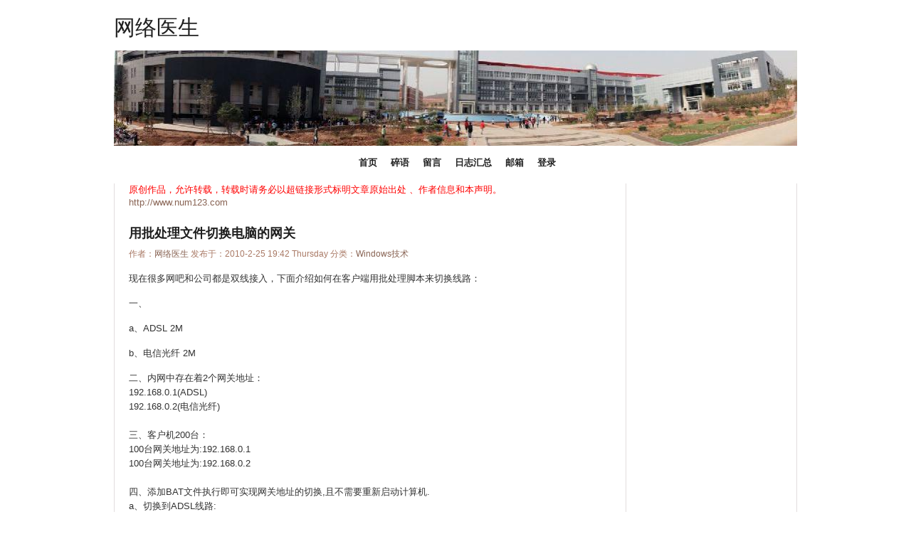

--- FILE ---
content_type: text/html; charset=UTF-8
request_url: http://www.num123.com/tag/%E5%8F%8C%E7%BA%BF%E6%8E%A5%E5%85%A5
body_size: 7286
content:
<!DOCTYPE html PUBLIC "-//W3C//DTD XHTML 1.0 Transitional//EN" "http://www.w3.org/TR/xhtml1/DTD/xhtml1-transitional.dtd">
<html xmlns="http://www.w3.org/1999/xhtml">
<head>
<script async src="https://pagead2.googlesyndication.com/pagead/js/adsbygoogle.js?client=ca-pub-6059415539791949"
     crossorigin="anonymous"></script>
<meta http-equiv="Content-Type" content="text/html; charset=UTF-8" />
<title>双线接入 - 网络医生</title>
<meta name="keywords" content="Linux,Windows,技术资料,网络技术,服务器,路由器,交换机,防火墙,VPN,操作系统,mysql,nginx,apache,双机热备,负载均衡,集群,智能DNS,存储,VPN,OpenVPN,MySQL数据库,双线接入" />
<meta name="description" content="" />
<meta name="generator" content="emlog" />
<link rel="EditURI" type="application/rsd+xml" title="RSD" href="http://www.num123.com/xmlrpc.php?rsd" />
<link rel="wlwmanifest" type="application/wlwmanifest+xml" href="http://www.num123.com/wlwmanifest.xml" />
<link rel="alternate" type="application/rss+xml" title="RSS"  href="http://www.num123.com/rss.php" />
<link href="http://www.num123.com/content/templates/default/main.css" rel="stylesheet" type="text/css" />
<script src="http://www.num123.com/include/lib/js/common_tpl.js" type="text/javascript"></script>
<script src="http://www.num123.com/include/lib/js/jquery/jquery-1.7.1.js" type="text/javascript"></script><link rel="stylesheet" type="text/css" href ="http://www.num123.com/content/plugins/syntaxHighlighter/brush/shCore.css" /><link rel="stylesheet" type="text/css" href ="http://www.num123.com/content/plugins/syntaxHighlighter/brush/shThemeDefault.css" /><script type="text/javascript" src="http://www.num123.com/content/plugins/tag_cloud/swfobject.js"></script></head>
<body>
<div id="wrap">
  <div id="header">
    <h1><a href="http://www.num123.com/">网络医生</a></h1>
    <h3></h3>
  </div>

  <div id="banner"><a href="http://www.num123.com/"><img src="http://www.num123.com/content/uploadfile/201204/top-1334492766.jpg" height="134" width="960" /></a></div>

  <div id="nav">
    <ul>
	<li class="current"><a href="http://www.num123.com/">首页</a></li>
		<li class="common"><a href="http://www.num123.com/t/">碎语</a></li>
			<li class="common"><a href="http://www.num123.com/post/12" target="_parent">留言</a></li>
		<li class="common"><a href="http://www.num123.com/?plugin=archiver" target="">日志汇总</a></li>
		<li class="common"><a href="https://exmail.qq.com/domain/num123.com" target="_blank">邮箱</a></li>
				<li class="common"><a href="http://www.num123.com/admin/">登录</a></li>
	   	</ul>
  </div><!-- end #nav--><div id="content">
<div id="contentleft">
<div id="ad_index_footer"><font color="red">原创作品，允许转载，转载时请务必以超链接形式标明文章原始出处 、作者信息和本声明。</font><br />
 <a href="http://www.num123.com">http://www.num123.com</a></div>	<h2><a href="http://www.num123.com/post/33">用批处理文件切换电脑的网关</a></h2>
	<p class="date">作者：<a href="http://www.num123.com/author/1" title=" mail@num123.com">网络医生</a> 发布于：2010-2-25 19:42 Thursday 
			分类：<a href="http://www.num123.com/sort/2">Windows技术</a>
	 
		</p>
	<p>现在很多网吧和公司都是双线接入，下面介绍如何在客户端用批处理脚本来切换线路：</p>
<p>一、</p>
<p>a、ADSL 2M</p>
<p>b、电信光纤 2M</p>
<p>二、内网中存在着2个网关地址：<br />192.168.0.1(ADSL)<br />192.168.0.2(电信光纤)<br />&nbsp;<br />三、客户机200台：<br />100台网关地址为:192.168.0.1<br />100台网关地址为:192.168.0.2<br />&nbsp;<br />四、添加BAT文件执行即可实现网关地址的切换,且不需要重新启动计算机.<br />a、切换到ADSL线路:<br />route delete 0.0.0.0<br />route add 0.0.0.0 mask 0.0.0.0 192.168.0.1 metric 1<br />route chang...</p><p class="readmore"><a href="http://www.num123.com/post/33">阅读全文&gt;&gt;</a></p>	<p class="att"></p>
	<p class="tag">标签:	<a href="http://www.num123.com/tag/%E5%8F%8C%E7%BA%BF%E6%8E%A5%E5%85%A5">双线接入</a></p>
	<p class="count">
	<a href="http://www.num123.com/post/33#comments">评论(0)</a>
	<a href="http://www.num123.com/post/33#tb">引用(37)</a>
	<a href="http://www.num123.com/post/33">浏览(40010)</a>
	</p>
	<div style="clear:both;"></div>

<div id="pagenavi">
	</div>

</div><!-- end #contentleft-->
<ul id="sidebar">
<div style="display:none"><a href="http://www.num123.com/tag/linux" title="22篇日志" rel="tag">linux</a><a href="http://www.num123.com/tag/java" title="1篇日志" rel="tag">java</a><a href="http://www.num123.com/tag/jdk" title="1篇日志" rel="tag">jdk</a><a href="http://www.num123.com/tag/mysql" title="12篇日志" rel="tag">mysql</a><a href="http://www.num123.com/tag/%E6%95%B0%E6%8D%AE%E5%BA%93" title="5篇日志" rel="tag">数据库</a><a href="http://www.num123.com/tag/tomcat" title="3篇日志" rel="tag">tomcat</a><a href="http://www.num123.com/tag/%E6%80%9D%E7%A7%91" title="2篇日志" rel="tag">思科</a><a href="http://www.num123.com/tag/ftp%E5%A4%87%E4%BB%BD%E6%95%B0%E6%8D%AE" title="2篇日志" rel="tag">ftp备份数据</a><a href="http://www.num123.com/tag/cisco" title="3篇日志" rel="tag">cisco</a><a href="http://www.num123.com/tag/apache" title="12篇日志" rel="tag">apache</a><a href="http://www.num123.com/tag/php" title="3篇日志" rel="tag">php</a><a href="http://www.num123.com/tag/zend" title="1篇日志" rel="tag">zend</a><a href="http://www.num123.com/tag/freetds" title="1篇日志" rel="tag">freetds</a><a href="http://www.num123.com/tag/vsftp" title="2篇日志" rel="tag">vsftp</a><a href="http://www.num123.com/tag/%E8%99%9A%E6%8B%9F%E7%94%A8%E6%88%B7" title="1篇日志" rel="tag">虚拟用户</a><a href="http://www.num123.com/tag/%E6%95%B0%E6%8D%AE%E5%A4%87%E4%BB%BD" title="5篇日志" rel="tag">数据备份</a><a href="http://www.num123.com/tag/vlan" title="2篇日志" rel="tag">vlan</a><a href="http://www.num123.com/tag/%E5%8D%95%E8%87%82%E8%B7%AF%E7%94%B1" title="1篇日志" rel="tag">单臂路由</a><a href="http://www.num123.com/tag/%E5%AD%97%E7%AC%A6%E9%9B%86" title="1篇日志" rel="tag">字符集</a><a href="http://www.num123.com/tag/%E4%B9%B1%E7%A0%81" title="1篇日志" rel="tag">乱码</a><a href="http://www.num123.com/tag/%E8%B7%AF%E7%94%B1%E5%99%A8" title="2篇日志" rel="tag">路由器</a><a href="http://www.num123.com/tag/%E4%BA%A4%E6%8D%A2%E6%9C%BA" title="7篇日志" rel="tag">交换机</a><a href="http://www.num123.com/tag/ios" title="1篇日志" rel="tag">ios</a><a href="http://www.num123.com/tag/squid" title="5篇日志" rel="tag">squid</a><a href="http://www.num123.com/tag/iptables" title="4篇日志" rel="tag">iptables</a><a href="http://www.num123.com/tag/%E4%BB%A3%E7%90%86" title="2篇日志" rel="tag">代理</a><a href="http://www.num123.com/tag/%E7%BD%91%E5%8D%A1" title="1篇日志" rel="tag">网卡</a><a href="http://www.num123.com/tag/%E6%97%B6%E9%97%B4" title="3篇日志" rel="tag">时间</a><a href="http://www.num123.com/tag/3389" title="2篇日志" rel="tag">3389</a><a href="http://www.num123.com/tag/%E5%8F%8C%E7%BA%BF%E6%8E%A5%E5%85%A5" title="1篇日志" rel="tag">双线接入</a><a href="http://www.num123.com/tag/%E6%97%A5%E5%BF%97" title="2篇日志" rel="tag">日志</a><a href="http://www.num123.com/tag/%E5%8F%8D%E5%90%91%E4%BB%A3%E7%90%86" title="2篇日志" rel="tag">反向代理</a><a href="http://www.num123.com/tag/telnet" title="1篇日志" rel="tag">telnet</a><a href="http://www.num123.com/tag/umask" title="1篇日志" rel="tag">umask</a><a href="http://www.num123.com/tag/smb" title="2篇日志" rel="tag">smb</a><a href="http://www.num123.com/tag/%E6%96%87%E4%BB%B6%E5%85%B1%E4%BA%AB" title="3篇日志" rel="tag">文件共享</a><a href="http://www.num123.com/tag/crontab" title="1篇日志" rel="tag">crontab</a><a href="http://www.num123.com/tag/TCP+IP" title="1篇日志" rel="tag">TCP IP</a><a href="http://www.num123.com/tag/ethtool" title="1篇日志" rel="tag">ethtool</a><a href="http://www.num123.com/tag/%E5%85%89%E7%BA%A4%E7%BD%91%E5%8D%A1" title="1篇日志" rel="tag">光纤网卡</a><a href="http://www.num123.com/tag/HBA%E5%8D%A1" title="1篇日志" rel="tag">HBA卡</a><a href="http://www.num123.com/tag/%E6%89%93%E5%8D%B0%E6%9C%BA" title="2篇日志" rel="tag">打印机</a><a href="http://www.num123.com/tag/%E5%AF%86%E7%A0%81" title="3篇日志" rel="tag">密码</a><a href="http://www.num123.com/tag/DHCP" title="2篇日志" rel="tag">DHCP</a><a href="http://www.num123.com/tag/quota" title="1篇日志" rel="tag">quota</a><a href="http://www.num123.com/tag/%E7%A3%81%E7%9B%98%E9%85%8D%E9%A2%9D" title="1篇日志" rel="tag">磁盘配额</a><a href="http://www.num123.com/tag/%E5%90%AF%E5%8A%A8" title="1篇日志" rel="tag">启动</a><a href="http://www.num123.com/tag/gcc" title="1篇日志" rel="tag">gcc</a><a href="http://www.num123.com/tag/%E5%8F%8C%E7%BD%91%E5%8D%A1" title="1篇日志" rel="tag">双网卡</a><a href="http://www.num123.com/tag/VI" title="1篇日志" rel="tag">VI</a><a href="http://www.num123.com/tag/gzip" title="3篇日志" rel="tag">gzip</a><a href="http://www.num123.com/tag/http" title="3篇日志" rel="tag">http</a><a href="http://www.num123.com/tag/IIS" title="2篇日志" rel="tag">IIS</a><a href="http://www.num123.com/tag/flv" title="1篇日志" rel="tag">flv</a><a href="http://www.num123.com/tag/windows2003" title="3篇日志" rel="tag">windows2003</a><a href="http://www.num123.com/tag/%E7%AE%80%E5%8E%86" title="1篇日志" rel="tag">简历</a><a href="http://www.num123.com/tag/%E8%B7%AF%E7%94%B1" title="3篇日志" rel="tag">路由</a><a href="http://www.num123.com/tag/route" title="1篇日志" rel="tag">route</a><a href="http://www.num123.com/tag/2826" title="2篇日志" rel="tag">2826</a><a href="http://www.num123.com/tag/FTP" title="2篇日志" rel="tag">FTP</a><a href="http://www.num123.com/tag/%E9%98%B2%E7%9B%97%E9%93%BE" title="1篇日志" rel="tag">防盗链</a><a href="http://www.num123.com/tag/tar" title="1篇日志" rel="tag">tar</a><a href="http://www.num123.com/tag/%E8%A7%A3%E5%8E%8B" title="1篇日志" rel="tag">解压</a><a href="http://www.num123.com/tag/rpm" title="1篇日志" rel="tag">rpm</a><a href="http://www.num123.com/tag/%E7%A0%B4%E8%A7%A3%E5%AF%86%E7%A0%81" title="3篇日志" rel="tag">破解密码</a><a href="http://www.num123.com/tag/%E9%BB%91%E5%AE%A2" title="3篇日志" rel="tag">黑客</a><a href="http://www.num123.com/tag/%E7%94%B5%E5%AD%90%E9%82%AE%E7%AE%B1" title="1篇日志" rel="tag">电子邮箱</a><a href="http://www.num123.com/tag/%E6%B5%81%E5%85%89" title="1篇日志" rel="tag">流光</a><a href="http://www.num123.com/tag/%E5%8E%8B%E7%BC%A9" title="2篇日志" rel="tag">压缩</a><a href="http://www.num123.com/tag/%E7%88%86%E5%8A%9B%E7%A0%B4%E8%A7%A3" title="1篇日志" rel="tag">爆力破解</a><a href="http://www.num123.com/tag/Linux%E6%93%8D%E4%BD%9C%E7%B3%BB%E7%BB%9F" title="2篇日志" rel="tag">Linux操作系统</a><a href="http://www.num123.com/tag/zxr10+5928" title="3篇日志" rel="tag">zxr10 5928</a><a href="http://www.num123.com/tag/%E4%B8%AD%E5%85%B4%E4%BA%A4%E6%8D%A2%E6%9C%BA" title="8篇日志" rel="tag">中兴交换机</a><a href="http://www.num123.com/tag/MAC%E5%9C%B0%E5%9D%80%E7%BB%91%E5%AE%9A" title="1篇日志" rel="tag">MAC地址绑定</a><a href="http://www.num123.com/tag/ZXR10" title="7篇日志" rel="tag">ZXR10</a><a href="http://www.num123.com/tag/ACL" title="1篇日志" rel="tag">ACL</a><a href="http://www.num123.com/tag/ZTE" title="4篇日志" rel="tag">ZTE</a><a href="http://www.num123.com/tag/rsync" title="1篇日志" rel="tag">rsync</a><a href="http://www.num123.com/tag/%E9%95%9C%E5%83%8F%E5%A4%87%E4%BB%BD" title="1篇日志" rel="tag">镜像备份</a><a href="http://www.num123.com/tag/squid3.1" title="1篇日志" rel="tag">squid3.1</a><a href="http://www.num123.com/tag/transparent" title="2篇日志" rel="tag">transparent</a><a href="http://www.num123.com/tag/squid3.0" title="2篇日志" rel="tag">squid3.0</a><a href="http://www.num123.com/tag/Web%E7%BC%93%E5%AD%98" title="2篇日志" rel="tag">Web缓存</a><a href="http://www.num123.com/tag/%E9%80%8F%E6%98%8E%E4%BB%A3%E7%90%86" title="1篇日志" rel="tag">透明代理</a><a href="http://www.num123.com/tag/VPN" title="1篇日志" rel="tag">VPN</a><a href="http://www.num123.com/tag/pptp" title="1篇日志" rel="tag">pptp</a><a href="http://www.num123.com/tag/%E6%BA%90%E7%A0%81%E5%8C%85%E5%AE%89%E8%A3%85pptpd" title="1篇日志" rel="tag">源码包安装pptpd</a><a href="http://www.num123.com/tag/pptpd" title="1篇日志" rel="tag">pptpd</a><a href="http://www.num123.com/tag/raid1" title="1篇日志" rel="tag">raid1</a><a href="http://www.num123.com/tag/%E8%BD%AFraid" title="1篇日志" rel="tag">软raid</a><a href="http://www.num123.com/tag/%E6%89%A9%E5%B1%95%E6%A8%A1%E5%9D%97" title="1篇日志" rel="tag">扩展模块</a><a href="http://www.num123.com/tag/ntp" title="2篇日志" rel="tag">ntp</a><a href="http://www.num123.com/tag/ntpdate" title="1篇日志" rel="tag">ntpdate</a><a href="http://www.num123.com/tag/%E6%97%B6%E9%97%B4%E6%9C%8D%E5%8A%A1%E5%99%A8" title="2篇日志" rel="tag">时间服务器</a><a href="http://www.num123.com/tag/%E8%B6%85%E7%BA%A7vlan" title="1篇日志" rel="tag">超级vlan</a><a href="http://www.num123.com/tag/%E8%A7%86%E9%A2%91%E6%95%99%E7%A8%8B" title="1篇日志" rel="tag">视频教程</a><a href="http://www.num123.com/tag/%E7%BD%91%E7%BB%9C%E8%A7%84%E5%88%92%E8%AE%BE%E8%AE%A1%E5%B8%88" title="1篇日志" rel="tag">网络规划设计师</a><a href="http://www.num123.com/tag/IT%E6%8A%80%E6%9C%AF%E8%B5%84%E6%96%99" title="1篇日志" rel="tag">IT技术资料</a><a href="http://www.num123.com/tag/linux%E6%8A%80%E6%9C%AF%E8%B5%84%E6%96%99" title="1篇日志" rel="tag">linux技术资料</a><a href="http://www.num123.com/tag/iproute2" title="1篇日志" rel="tag">iproute2</a><a href="http://www.num123.com/tag/%E7%AD%96%E7%95%A5%E8%B7%AF%E7%94%B1" title="2篇日志" rel="tag">策略路由</a><a href="http://www.num123.com/tag/nat" title="2篇日志" rel="tag">nat</a><a href="http://www.num123.com/tag/%E5%8D%95%E7%BD%91%E5%8D%A1" title="1篇日志" rel="tag">单网卡</a><a href="http://www.num123.com/tag/Snooping" title="1篇日志" rel="tag">Snooping</a><a href="http://www.num123.com/tag/raid" title="1篇日志" rel="tag">raid</a><a href="http://www.num123.com/tag/openfiler" title="1篇日志" rel="tag">openfiler</a><a href="http://www.num123.com/tag/ip-san" title="1篇日志" rel="tag">ip-san</a><a href="http://www.num123.com/tag/iscsi" title="1篇日志" rel="tag">iscsi</a><a href="http://www.num123.com/tag/%E5%AD%98%E5%82%A8" title="1篇日志" rel="tag">存储</a><a href="http://www.num123.com/tag/Initiator" title="1篇日志" rel="tag">Initiator</a><a href="http://www.num123.com/tag/2928" title="1篇日志" rel="tag">2928</a><a href="http://www.num123.com/tag/%E7%AB%AF%E5%8F%A3%E9%9A%94%E7%A6%BB" title="1篇日志" rel="tag">端口隔离</a><a href="http://www.num123.com/tag/PVLAN" title="1篇日志" rel="tag">PVLAN</a><a href="http://www.num123.com/tag/%E6%94%AF%E4%BB%98%E5%AE%9D" title="1篇日志" rel="tag">支付宝</a><a href="http://www.num123.com/tag/%E5%9F%9F%E5%90%8D%E7%BB%AD%E8%B4%B9" title="1篇日志" rel="tag">域名续费</a><a href="http://www.num123.com/tag/Godaddy" title="1篇日志" rel="tag">Godaddy</a><a href="http://www.num123.com/tag/godaddy%E4%BC%98%E6%83%A0%E7%A0%81" title="1篇日志" rel="tag">godaddy优惠码</a><a href="http://www.num123.com/tag/rip" title="1篇日志" rel="tag">rip</a><a href="http://www.num123.com/tag/%E8%B7%AF%E7%94%B1%E5%8D%8F%E8%AE%AE" title="1篇日志" rel="tag">路由协议</a><a href="http://www.num123.com/tag/http%E5%8E%8B%E7%BC%A9" title="1篇日志" rel="tag">http压缩</a><a href="http://www.num123.com/tag/%E6%89%B9%E9%87%8F%E6%9B%BF%E6%8D%A2" title="1篇日志" rel="tag">批量替换</a><a href="http://www.num123.com/tag/drupal" title="4篇日志" rel="tag">drupal</a><a href="http://www.num123.com/tag/ckeditor" title="1篇日志" rel="tag">ckeditor</a><a href="http://www.num123.com/tag/ckfinder" title="1篇日志" rel="tag">ckfinder</a><a href="http://www.num123.com/tag/%E5%9B%BE%E7%89%87%E8%B7%AF%E5%BE%84" title="1篇日志" rel="tag">图片路径</a><a href="http://www.num123.com/tag/cron" title="1篇日志" rel="tag">cron</a><a href="http://www.num123.com/tag/%E5%AE%9A%E6%97%B6" title="1篇日志" rel="tag">定时</a><a href="http://www.num123.com/tag/%E4%B8%BB%E9%A2%98" title="2篇日志" rel="tag">主题</a><a href="http://www.num123.com/tag/theme" title="1篇日志" rel="tag">theme</a><a href="http://www.num123.com/tag/%E6%A8%A1%E6%9D%BF" title="1篇日志" rel="tag">模板</a><a href="http://www.num123.com/tag/mysql5.5" title="1篇日志" rel="tag">mysql5.5</a><a href="http://www.num123.com/tag/httpd" title="2篇日志" rel="tag">httpd</a><a href="http://www.num123.com/tag/asp.net" title="1篇日志" rel="tag">asp.net</a><a href="http://www.num123.com/tag/mono" title="1篇日志" rel="tag">mono</a><a href="http://www.num123.com/tag/xsp" title="1篇日志" rel="tag">xsp</a><a href="http://www.num123.com/tag/mod_mono" title="1篇日志" rel="tag">mod_mono</a><a href="http://www.num123.com/tag/mysql5" title="1篇日志" rel="tag">mysql5</a><a href="http://www.num123.com/tag/nginx" title="2篇日志" rel="tag">nginx</a><a href="http://www.num123.com/tag/php-fpm" title="1篇日志" rel="tag">php-fpm</a><a href="http://www.num123.com/tag/serverlimit" title="1篇日志" rel="tag">serverlimit</a><a href="http://www.num123.com/tag/prefork" title="1篇日志" rel="tag">prefork</a><a href="http://www.num123.com/tag/samba" title="1篇日志" rel="tag">samba</a><a href="http://www.num123.com/tag/%E5%85%B1%E4%BA%AB" title="1篇日志" rel="tag">共享</a><a href="http://www.num123.com/tag/vnc" title="1篇日志" rel="tag">vnc</a><a href="http://www.num123.com/tag/vncserver" title="1篇日志" rel="tag">vncserver</a><a href="http://www.num123.com/tag/shell" title="10篇日志" rel="tag">shell</a><a href="http://www.num123.com/tag/sort" title="1篇日志" rel="tag">sort</a><a href="http://www.num123.com/tag/uniq" title="1篇日志" rel="tag">uniq</a><a href="http://www.num123.com/tag/%E7%9B%91%E6%8E%A7" title="2篇日志" rel="tag">监控</a><a href="http://www.num123.com/tag/%E7%9F%AD%E4%BF%A1" title="2篇日志" rel="tag">短信</a><a href="http://www.num123.com/tag/awk" title="1篇日志" rel="tag">awk</a><a href="http://www.num123.com/tag/%E8%BF%9B%E7%A8%8B" title="1篇日志" rel="tag">进程</a><a href="http://www.num123.com/tag/%E8%BF%90%E8%A1%8C%E5%A3%AE%E6%80%81" title="1篇日志" rel="tag">运行壮态</a><a href="http://www.num123.com/tag/find" title="1篇日志" rel="tag">find</a><a href="http://www.num123.com/tag/sed" title="2篇日志" rel="tag">sed</a><a href="http://www.num123.com/tag/%E5%AD%97%E7%AC%A6%E4%B8%B2%E6%9B%BF%E6%8D%A2" title="1篇日志" rel="tag">字符串替换</a><a href="http://www.num123.com/tag/%E5%8F%8C%E6%9C%BA%E7%83%AD%E5%A4%87" title="1篇日志" rel="tag">双机热备</a><a href="http://www.num123.com/tag/%E8%84%9A%E6%9C%AC" title="1篇日志" rel="tag">脚本</a><a href="http://www.num123.com/tag/secureCRT" title="1篇日志" rel="tag">secureCRT</a><a href="http://www.num123.com/tag/openssh" title="1篇日志" rel="tag">openssh</a><a href="http://www.num123.com/tag/%E5%AF%86%E9%92%A5" title="1篇日志" rel="tag">密钥</a><a href="http://www.num123.com/tag/ssh" title="1篇日志" rel="tag">ssh</a><a href="http://www.num123.com/tag/expires" title="1篇日志" rel="tag">expires</a><a href="http://www.num123.com/tag/mod_expires.so" title="1篇日志" rel="tag">mod_expires.so</a><a href="http://www.num123.com/tag/%E6%A8%A1%E5%9D%97" title="2篇日志" rel="tag">模块</a><a href="http://www.num123.com/tag/%E7%BC%93%E5%AD%98" title="2篇日志" rel="tag">缓存</a><a href="http://www.num123.com/tag/arp" title="1篇日志" rel="tag">arp</a><a href="http://www.num123.com/tag/%E7%97%85%E6%AF%92" title="1篇日志" rel="tag">病毒</a><a href="http://www.num123.com/tag/%E5%B1%80%E5%9F%9F%E7%BD%91" title="1篇日志" rel="tag">局域网</a><a href="http://www.num123.com/tag/%E7%9F%AD%E4%BF%A1%E6%8A%A5%E8%AD%A6" title="2篇日志" rel="tag">短信报警</a><a href="http://www.num123.com/tag/sed%E7%94%A8%E6%B3%95" title="1篇日志" rel="tag">sed用法</a><a href="http://www.num123.com/tag/%E9%98%B2%E7%81%AB%E5%A2%99" title="2篇日志" rel="tag">防火墙</a><a href="http://www.num123.com/tag/win2003" title="1篇日志" rel="tag">win2003</a><a href="http://www.num123.com/tag/%E6%93%8D%E4%BD%9C%E7%B3%BB%E7%BB%9F" title="1篇日志" rel="tag">操作系统</a><a href="http://www.num123.com/tag/windows" title="1篇日志" rel="tag">windows</a><a href="http://www.num123.com/tag/cache" title="1篇日志" rel="tag">cache</a><a href="http://www.num123.com/tag/DNS" title="1篇日志" rel="tag">DNS</a><a href="http://www.num123.com/tag/%E6%99%BA%E8%83%BD%E5%8D%A1" title="1篇日志" rel="tag">智能卡</a><a href="http://www.num123.com/tag/PCSC" title="1篇日志" rel="tag">PCSC</a><a href="http://www.num123.com/tag/ERROR" title="1篇日志" rel="tag">ERROR</a><a href="http://www.num123.com/tag/TSC" title="1篇日志" rel="tag">TSC</a><a href="http://www.num123.com/tag/appears" title="1篇日志" rel="tag">appears</a><a href="http://www.num123.com/tag/APIC" title="1篇日志" rel="tag">APIC</a><a href="http://www.num123.com/tag/ACPI" title="1篇日志" rel="tag">ACPI</a><a href="http://www.num123.com/tag/Hyper-v" title="1篇日志" rel="tag">Hyper-v</a><a href="http://www.num123.com/tag/5928" title="2篇日志" rel="tag">5928</a><a href="http://www.num123.com/tag/%E9%BB%98%E8%AE%A4%E5%AF%86%E7%A0%81" title="1篇日志" rel="tag">默认密码</a><a href="http://www.num123.com/tag/%E5%88%9D%E5%A7%8B%E5%AF%86%E7%A0%81" title="1篇日志" rel="tag">初始密码</a><a href="http://www.num123.com/tag/%E6%81%A2%E5%A4%8D%E5%AF%86%E7%A0%81" title="1篇日志" rel="tag">恢复密码</a><a href="http://www.num123.com/tag/Windows%E9%98%B2%E7%81%AB%E5%A2%99" title="1篇日志" rel="tag">Windows防火墙</a><a href="http://www.num123.com/tag/%E9%BB%98%E8%AE%A4%E9%85%8D%E7%BD%AE" title="1篇日志" rel="tag">默认配置</a><a href="http://www.num123.com/tag/%E5%88%A0%E9%99%A4%E9%85%8D%E7%BD%AE" title="1篇日志" rel="tag">删除配置</a><a href="http://www.num123.com/tag/%E6%81%A2%E5%A4%8D%E5%87%BA%E5%8E%82%E9%85%8D%E7%BD%AE" title="1篇日志" rel="tag">恢复出厂配置</a><a href="http://www.num123.com/tag/%E9%98%B2%E7%81%AB%E5%A2%99%E8%AE%BE%E7%BD%AE" title="1篇日志" rel="tag">防火墙设置</a><a href="http://www.num123.com/tag/FTP%E6%97%A0%E6%B3%95%E8%AE%BF%E9%97%AE" title="1篇日志" rel="tag">FTP无法访问</a><a href="http://www.num123.com/tag/replace" title="1篇日志" rel="tag">replace</a><a href="http://www.num123.com/tag/%E8%AE%BF%E9%97%AE%E6%8E%A7%E5%88%B6" title="1篇日志" rel="tag">访问控制</a><a href="http://www.num123.com/tag/sysctl.conf" title="1篇日志" rel="tag">sysctl.conf</a><a href="http://www.num123.com/tag/sysctl" title="1篇日志" rel="tag">sysctl</a><a href="http://www.num123.com/tag/%E4%BC%98%E5%8C%96" title="1篇日志" rel="tag">优化</a><a href="http://www.num123.com/tag/%E5%86%85%E6%A0%B8%E5%8F%82%E6%95%B0" title="1篇日志" rel="tag">内核参数</a><a href="http://www.num123.com/tag/%E8%B0%83%E4%BC%98" title="1篇日志" rel="tag">调优</a><a href="http://www.num123.com/tag/%E7%99%BB%E9%99%86" title="1篇日志" rel="tag">登陆</a></div><div id="ad_index_footer"><script type="text/javascript"><!--
google_ad_client = "ca-pub-6059415539791949";
/* 宽幅摩天大楼广告 */
google_ad_slot = "1071256626";
google_ad_width = 160;
google_ad_height = 600;
//-->
</script>
<script type="text/javascript"
src="http://pagead2.googlesyndication.com/pagead/show_ads.js">
</script></div>	<li>
	<h3><span>搜索</span></h3>
	<ul id="logserch">
	<form name="keyform" method="get" action="http://www.num123.com/index.php">
	<input name="keyword" class="search" type="text" />
	</form>
	</ul>
	</li>
	<li>
	<h3><span>联系方式</span></h3>
	<ul>
	<font size="2">
mail: mail@num123.com <br/>
 &nbsp;&nbsp;QQ: 76908265
</font>	</ul>
	</li>
	<li>
	<h3><span>日志分类</span></h3>
	<ul id="blogsort">
		<li>
	<a href="http://www.num123.com/sort/1">Linux技术(37)</a>
	<a href="http://www.num123.com/rss.php?sort=1"><img src="http://www.num123.com/content/templates/default/images/rss.png" alt="订阅该分类"/></a>
	</li>
		<li>
	<a href="http://www.num123.com/sort/12">shell(8)</a>
	<a href="http://www.num123.com/rss.php?sort=12"><img src="http://www.num123.com/content/templates/default/images/rss.png" alt="订阅该分类"/></a>
	</li>
		<li>
	<a href="http://www.num123.com/sort/13">负载均衡高可用(1)</a>
	<a href="http://www.num123.com/rss.php?sort=13"><img src="http://www.num123.com/content/templates/default/images/rss.png" alt="订阅该分类"/></a>
	</li>
		<li>
	<a href="http://www.num123.com/sort/2">Windows技术(13)</a>
	<a href="http://www.num123.com/rss.php?sort=2"><img src="http://www.num123.com/content/templates/default/images/rss.png" alt="订阅该分类"/></a>
	</li>
		<li>
	<a href="http://www.num123.com/sort/9">Web服务器配置(18)</a>
	<a href="http://www.num123.com/rss.php?sort=9"><img src="http://www.num123.com/content/templates/default/images/rss.png" alt="订阅该分类"/></a>
	</li>
		<li>
	<a href="http://www.num123.com/sort/7">服务器及网络设备(15)</a>
	<a href="http://www.num123.com/rss.php?sort=7"><img src="http://www.num123.com/content/templates/default/images/rss.png" alt="订阅该分类"/></a>
	</li>
		<li>
	<a href="http://www.num123.com/sort/10">数据库(7)</a>
	<a href="http://www.num123.com/rss.php?sort=10"><img src="http://www.num123.com/content/templates/default/images/rss.png" alt="订阅该分类"/></a>
	</li>
		<li>
	<a href="http://www.num123.com/sort/8">黑客与网络安全技术(4)</a>
	<a href="http://www.num123.com/rss.php?sort=8"><img src="http://www.num123.com/content/templates/default/images/rss.png" alt="订阅该分类"/></a>
	</li>
		<li>
	<a href="http://www.num123.com/sort/11">Drupal(4)</a>
	<a href="http://www.num123.com/rss.php?sort=11"><img src="http://www.num123.com/content/templates/default/images/rss.png" alt="订阅该分类"/></a>
	</li>
		<li>
	<a href="http://www.num123.com/sort/5">其它相关(6)</a>
	<a href="http://www.num123.com/rss.php?sort=5"><img src="http://www.num123.com/content/templates/default/images/rss.png" alt="订阅该分类"/></a>
	</li>
		<li>
	<a href="http://www.num123.com/sort/6">生活琐事(2)</a>
	<a href="http://www.num123.com/rss.php?sort=6"><img src="http://www.num123.com/content/templates/default/images/rss.png" alt="订阅该分类"/></a>
	</li>
		</ul>
	</li>
	<li>
	<h3><span>随机日志</span></h3>
	<ul id="randlog">
		<li><a href="http://www.num123.com/post/125">用短信报警来监控linux系统的非法登录用户</a></li>
		<li><a href="http://www.num123.com/post/43">linux命令之ethtool用法详解</a></li>
		<li><a href="http://www.num123.com/post/62">HTTP错误壮态代码</a></li>
		<li><a href="http://www.num123.com/post/60">开启gzip压缩功能来优化Apache性能</a></li>
		<li><a href="http://www.num123.com/post/97">在中兴接入层交换机上配置DHCP Snooping</a></li>
		<li><a href="http://www.num123.com/post/42">用crontab来实现MySQL数据库的自动备份</a></li>
		<li><a href="http://www.num123.com/post/108">在Linux系统下安装大于mysql5.5版本的数据库</a></li>
		<li><a href="http://www.num123.com/post/139">Linux系统内核参数优化</a></li>
		<li><a href="http://www.num123.com/post/33">用批处理文件切换电脑的网关</a></li>
		<li><a href="http://www.num123.com/post/103">replace函数批量替换MySql数据库中指定的字符串</a></li>
		<li><a href="http://www.num123.com/post/106">Drupal主题中图片无法显示的决办法</a></li>
		<li><a href="http://www.num123.com/post/131">中兴交换机密码恢复</a></li>
		</ul>
	</li>
	<li>
	<h3><span>日历</span></h3>
	<div id="calendar">
	</div>
	<script>sendinfo('http://www.num123.com/?action=cal','calendar');</script>
	</li>
	<li>
	<h3><span>标签云</span></h3>
	<ul>
	<script type="text/javascript" src="http://www.num123.com/index.php?tag_cloud_widgets"></script>	</ul>
	</li>
	<li>
	<h3><span>最新碎语</span></h3>
	<ul id="twitter">
		<li>博客多年没更新了，但一直都在运行。天朝的管制太严格了，今天迁移到香港的服务器上。<p>2018-07-25 13:51 </p></li>
		<li>决心一下，行动要快。<p>2013-09-09 09:02 </p></li>
		<li>为灾区人民祈福！<p>2013-04-22 12:45 </p></li>
		<li>都是停电惹的祸<p>2013-03-17 20:06 </p></li>
		<li>假期结束，开始上班。<p>2012-08-13 07:17 </p></li>
		<li>堵到机场高速上了<p>2012-07-13 18:14 </p></li>
		<li>人生的计划永远赶不上变化。<p>2012-07-10 18:45 </p></li>
		<li>接受你所接受的，珍惜你所拥有的。<p>2012-05-11 14:13 </p></li>
	    	<p><a href="http://www.num123.com/t/">更多&raquo;</a></p>
		</ul>
	</li>
	<li>
	<h3><span>最新评论</span></h3>
	<ul id="newcomment">
		</ul>
	</li>
	<li>
	<h3><span>博友链接</span></h3>
	<ul id="link">
		<li><a href="https://lnmp.org/" title="" target="_blank">LNMP一键安装包</a></li>
		</ul>
	</li>
	<li>
	<h3><span></span></h3>
	<ul>
	<script type="text/javascript" src="http://jj.revolvermaps.com/r.js"></script><script type="text/javascript">rm_f1st('0','220','true','false','000000','9qjiaxjxm02','true','ff0000');</script><noscript><applet codebase="http://rj.revolvermaps.com/j" code="core.RE" width="220" height="220" archive="g.jar"><param name="cabbase" value="g.cab" /><param name="r" value="true" /><param name="n" value="false" /><param name="i" value="9qjiaxjxm02" /><param name="m" value="0" /><param name="s" value="220" /><param name="c" value="ff0000" /><param name="v" value="true" /><param name="b" value="000000" /><param name="rfc" value="true" /></applet></noscript>	</ul>
	</li>
<div class="rss">
<a href="http://www.num123.com/rss.php" title="RSS订阅"><img src="http://www.num123.com/content/templates/default/images/rss.gif" alt="订阅Rss"/></a>
</div>
</ul><!--end #siderbar-->
</div><!--end #content-->
<div style="clear:both;"></div>
<div id="footerbar">
Powered by emlog 
<a href="http://www.miibeian.gov.cn" target="_blank"></a> <script type="text/javascript">
var _bdhmProtocol = (("https:" == document.location.protocol) ? " https://" : " http://");
document.write(unescape("%3Cscript src='" + _bdhmProtocol + "hm.baidu.com/h.js%3Fed25789f2fc65288d309458cc6700290' type='text/javascript'%3E%3C/script%3E"));
</script><script type="text/javascript" src="http://www.num123.com/content/plugins/syntaxHighlighter/brush/brush.js"></script><script type="text/javascript"> SyntaxHighlighter.config.clipboardSwf = "http://www.num123.com/content/plugins/syntaxHighlighter/brush/clipboard.swf"; SyntaxHighlighter.all(); </script><div id="ad_index_footer"><script type="text/javascript"><!--
google_ad_client = "ca-pub-6059415539791949";
/* 顶部广告 */
google_ad_slot = "6778011997";
google_ad_width = 728;
google_ad_height = 90;
//-->
</script>
<script type="text/javascript"
src="http://pagead2.googlesyndication.com/pagead/show_ads.js">
</script></div></div><!--end #footerbar-->
</div><!--end #wrap-->
</body>
</html>


--- FILE ---
content_type: text/html; charset=UTF-8
request_url: http://www.num123.com/index.php?tag_cloud_widgets
body_size: 320
content:
document.write('<embed tplayername="SWF" splayername="SWF" type="application/x-shockwave-flash" src="http://www.num123.com/content/plugins/tag_cloud/tagcloud.swf" mediawrapchecked="true" pluginspage="http://www.macromedia.com/go/getflashplayer" id="tagcloudflash" name="tagcloudflash" bgcolor="#f3f3f3" quality="high" wmode="transparent" allowscriptaccess="always" flashvars="tcolor=0xbd1016&amp;tcolor2=0x808080&amp;hicolor=0x0065ff&amp;tspeed=100&amp;" width="200" height="200"></embed>');

--- FILE ---
content_type: text/html; charset=utf-8
request_url: https://www.google.com/recaptcha/api2/aframe
body_size: 267
content:
<!DOCTYPE HTML><html><head><meta http-equiv="content-type" content="text/html; charset=UTF-8"></head><body><script nonce="mIOB3urhmFdLpENUsWq_ww">/** Anti-fraud and anti-abuse applications only. See google.com/recaptcha */ try{var clients={'sodar':'https://pagead2.googlesyndication.com/pagead/sodar?'};window.addEventListener("message",function(a){try{if(a.source===window.parent){var b=JSON.parse(a.data);var c=clients[b['id']];if(c){var d=document.createElement('img');d.src=c+b['params']+'&rc='+(localStorage.getItem("rc::a")?sessionStorage.getItem("rc::b"):"");window.document.body.appendChild(d);sessionStorage.setItem("rc::e",parseInt(sessionStorage.getItem("rc::e")||0)+1);localStorage.setItem("rc::h",'1768846472856');}}}catch(b){}});window.parent.postMessage("_grecaptcha_ready", "*");}catch(b){}</script></body></html>

--- FILE ---
content_type: text/css
request_url: http://www.num123.com/content/templates/default/main.css
body_size: 2985
content:
body {background: #FFFFFF; color: #323232; text-align:center; font:13px/18px Arial,Helvetica,sans-serif; margin: 0px auto 0px; padding: 0px;}
#wrap {background: #FFFFFF; width: 960px; text-align:left; margin: 0px auto 0px; padding: 0px;}
img{ border:none;}

/* html { filter:progid:DXImageTransform.Microsoft.BasicImage(grayscale=1); } */

a:link, a:active, a:visited {color:#886353; text-decoration:none;}
a:hover {color:#886353; text-decoration:underline;}

#header h1 {color: #1F1F1F; font-size: 30px; font-weight: normal; letter-spacing: 0px; margin: 10px 0px 3px 0px; padding: 20px 0px 0px 0px; font-family: Georgia, "Times New Roman", Times, serif;}
#header h1 a:link {color: #1F1F1F; text-decoration: none;}
#header h1 a:active {color: #1F1F1F; text-decoration: none;}
#header h1 a:visited {color: #1F1F1F; text-decoration: none;}
#header h1 a:hover {color: #1F1F1F; text-decoration: none;}
#header h3 {color: #525252; font-style: italic; font-size: 15px; font-weight: normal; margin: 0px 0px 0px 40px; padding: 10px 0px 10px 0px;}
#nav {text-align: center; margin: 10px 0px 20px 0px; padding: 0px;}
#nav ul {margin: 15px 0px 0px 0px; padding: 0px;}
#nav li {display: inline; font-weight:bold; padding:0 5px 0 10px;}
#nav a:link {color:#1F1F1F; text-decoration:none;}
#nav a:active {color:#1F1F1F; text-decoration:none;}
#nav a:visited {color:#1F1F1F; text-decoration:none;}
#nav a:hover {color:#1F1F1F; text-decoration:underline;}
#banner {height:134px;}

#pagenavi{text-align:center; font-size:14px}
#pagenavi a{ padding:0px 3px;}
#pagenavi a:hover{text-decoration:overline }
#pagenavi span{font-size:16px; color:#999999;}

#content {width: 960px; margin: 0px auto 0px; padding: 0px;}
#content p {padding: 0px 0px 15px 0px; margin: 0px; line-height: 20px;}
#content h1 {display:none;}
#content h2 {color: #1F1F1F; font-size: 18px; font-weight:bold; padding: 0px 0px 0px 0px; margin: 25px 0px 10px 0px;}
#content h2 a:link {color:#1F1F1F; text-decoration:none;}
#content h2 a:active {color:#1F1F1F; text-decoration:none;}
#content h2 a:visited {color:#1F1F1F; text-decoration:none;}
#content h2 a:hover {color:#1F1F1F; text-decoration:underline;}
#content h2.widgettitle {color: #444444; font-size: 12px; font-weight: bold; margin: 25px 0px 0px 0px; padding: 10px 0px 10px 0px;}
#content h3 {color: #444444; font-size: 14px; font-weight: bold; margin: 15px 0px 0px 0px; padding: 8px 0px 8px 0px;}
#contentleft {float: left; width: 678px; margin: 0px 0px 0px 0px; padding: 0px 20px 20px 20px; border-left: 1px solid #E2DDDE; border-right: 1px solid #E2DDDE;}
blockquote {margin: 0px 20px 20px 20px; padding: 25px 20px 25px 20px; background: #EFEFEF; border-left: 5px solid #696969; border-right: 5px solid #696969;}
#contentleft .date {color:#A97965; font-size:12px;}
#contentleft .att {color:#A97965; font-size:12px; margin:5px 0px 0px 0px;}
#contentleft .tag {color:#A97965; font-size:12px; margin:0px 0px 0px 0px;}
#contentleft .count { text-align:right; font-size:12px;}

img.alignright {float:right; border:none; margin:0px 0px 10px 10px;}
img.alignleft {float:left; border:none; margin:0px 10px 10px 0px;}
img.aligncenter {display: block; border:none; margin:10px auto 10px auto;}
a img.alignright {float:right; border:none; margin:0px 0px 10px 10px;}
a img.alignleft {float:left; border:none; margin:0px 10px 10px 0px;}
a img.aligncenter {display: block; border:none; margin:10px auto 10px auto;}

#sidebar {float: right; width: 200px; margin: 0px 0px 0px 0px; padding: 0px 19px 20px 19px; border-right: 1px solid #E2DDDE; font:12px/18px Verdana, Arial, Helvetica, sans-serif;overflow:hidden}
#sidebar ul {list-style-type: none; margin: 0px; padding: 0px;}
#sidebar ul li {background:transparent url("images/bullet.png") 0px 3px no-repeat; margin: 0px 0px 0px 0px; padding: 0px 0px 0px 18px;}
#sidebar ul li ul li {background:transparent url("images/bullet.png") 0px 3px no-repeat; margin: 0px 0px 0px 0px; padding: 0px 0px 0px 18px;}
#sidebar li {list-style-type:none;}
#sidebar .search {background: url("images/search.png") no-repeat scroll 5px 3px transparent;border: 1px solid #CCCCCC;border-radius: 3px 3px 3px 3px;font-size: 12px;line-height: 1.2em;padding: 4px 10px 4px 28px;}
#footerbar {margin: 40px auto 50px; padding: 10px 0px; width: 960px; text-align: center; height: 100%; overflow: hidden; border-top: 1px solid #E2DDDE;}
.footerbox {float:left; width: 31%; float: left; margin: 5px 0px 0px 0px; padding: 0px 10px 20px 10px;}
.footerbox ul {list-style-type: none; margin: 0px; padding: 0px;}
.footerbox ul li {background:transparent url("images/bullet.png") 0px 3px no-repeat; margin: 0px 0px 0px 0px; padding: 0px 0px 0px 18px;}

#contentleft .nextlog{text-align:center; margin:5px 0; font-size:12px}
#trackback_address{font-size:12px; color:#999}
#trackback_address input{border:#f1f1f1 solid 1px; background-color:#fffdf1; padding:2px 8px; color:#999; font-size:11px}
#trackback{font-size:12px; color:#333; line-height:16px; overflow:hidden; margin:5px 0; padding:0px 0px 3px 0px; border-bottom:1px #f5f5f5 solid}
#contentleft #trackback li{margin:5px 0px; padding:0px; clear:both}
#contentleft .comment-header{margin:15px 0px 5px 0px}
#contentleft .comment-post {clear:both}
#contentleft .comment-post p{margin:5px 0px}
#contentleft .comment-post .cancel-reply{float:right;font-size:12px;cursor:pointer; _cursor:hand;padding-right:10%}
#contentleft .comment-post .cancel-reply:hover{text-decoration:underline}
#contentleft .comment-post small{font-size:12px; color:#999}
#contentleft .comment-post input{padding:5px 5px; border:1px #b6b6b6 solid; font-size:12px; color:#333; width:40%}
#contentleft .comment-post #comment{ width:90%; border:1px #b6b6b6 solid; font-size:12px; color:#333}
#contentleft .comment-post #comment_submit{background:url(images/em_button.gif) no-repeat; border:0; color:#000000; width:111px; height:29px; text-align:center; cursor:pointer; _cursor:hand}
#contentleft .comment-post .input{width:100px}
#contentleft .comment{margin:10px 0; padding:10px 0px; font-size:12px; border-bottom:1px #f7f7f7  solid; overflow:hidden; color:#333; height:100%; zoom:1}
#contentleft .comment span{color:#ff7a15;}
#contentleft .comment .comment-time{color:#999999; display:inline; font-size:10px;}
#contentleft .comment .avatar{float:left;margin:5px}
#contentleft .comment .comment-info{float:left;width:90%}
#contentleft .comment .comment-content{margin:8px 0px 0px 0px;}
#contentleft .comment .comment-reply{float:right;font-size:12px;cursor:pointer; _cursor:hand;}
#contentleft .comment .comment-reply:hover{text-decoration:underline}
#contentleft .comment-children{width:95%;margin:auto;clear:both;border:none;padding:0}
#contentleft .comment .comment-post{width:90%;margin:15px auto}

.calendartop{text-align:center; font-size:12px; margin-left:30px}
.calendar{margin-bottom:10px;}
.calendar td{font-size:11px; text-align:center; padding:1px 5px; line-height:1.6;}
.calendar td a:link{color:#886353; text-decoration:none;}
.calendar td a:hover{color:#886353; text-decoration:none}
.day{background:url(images/bg_cal_today.gif)  no-repeat 2px 1px}
.day2{font-weight:bold}
.sun{color:#333; font-weight:bold}
.week{color:#333}
.rss{ margin:20px 0px;}
#twitter li {border-bottom: dotted #CCCCCC 1px;list-style:none;}
#twitter li p {font-size: 10px;padding-left: 68px; text-align:right; padding:5px 0px 2px;}
#twitter p {font-size: 12px;text-align:right;}
#twitter li small {font-size: 10px;padding: 0px 10px;}

#tw .main_img{ border:1px #2772ae solid; float:left;}
#tw .main_img img{ border:1px #fff solid}
#tw .op{ float:left; height:18px;margin:6px 5px 3px;}
#tw .top{ font-size:12px; text-align:right; border-bottom:1px #F7F7F7 solid; line-height:2;width:560px;}
#tw .top a{ padding:0px 5px 0px 17px; background: url(images/t.gif) no-repeat}
#tw ul{ margin:5px 0px 3px 25px; width:520px; line-height:1.8;padding:0px;}
#tw ul .li{ margin:10px 0px;padding:5px 0px;border-bottom: #F7F7F7 1px solid;}
#tw ul li{margin:0px 0px; padding:0;}
#tw ul li .main_img{ margin-top:5px;}
#tw ul li .post1{ float:left;font-size:13px; padding:0px;margin:0; width:470px; padding:0px 0px 0px 8px;}
#tw ul li .post1 span{color:#886353; font-weight:bold;}
#tw ul li{ clear:both; padding:0px; margin:0px;}
#tw ul li .bttome {margin:3px 0;vertical-align:middle}
#tw ul li .bttome .time{ float:left;line-height:14px;margin:0;}
#tw ul li .bttome .post{ float: right;font-size:12px;line-height:14px;margin:0;}
#tw .time{ font-size:12px; color:#999999; padding-left:43px}
#tw ul .r{ margin:5px 0px 0px 40px;color:#666666; border:0; padding:0px;}
#tw ul .r li{padding:5px 3px 3px;border-bottom: #F7F7F7 1px solid; width:475px}
#tw ul .r .num{ font-size:16px; font-weight:bold; color:#0079b7;padding:0px 5px; float:left; width:20px;}
#tw ul .r .time{ padding:0px 5px;}
#tw ul .r .name{ padding:0px 0px 0px 0px; font-size:12px; color:#336699;}
#tw ul .r em a{ font-style:normal;}
#tw ul .huifu{margin:5px 0px 0px 43px; background:#F5F5F5;border:#CCCCCC solid 1px;text-align:center;display:none;}
#tw ul .huifu textarea{ margin:5px; width:460px; border:#CCCCCC solid 1px;overflow:auto;}
#tw ul .huifu input{ margin:0px 5px;}
#tw ul .huifu div{ text-align:left; padding:0px 5px; text-align:center}
#tw ul .huifu .text{ width:60px;}
#tw ul .button_p{background:url(images/weibe_button.gif) no-repeat; border:0;cursor:pointer; _cursor:hand; width:63px; height:25px;}
#tw .tbutton{ font-size:12px;float:none; margin-bottom:3px;}
#tw .loading{background:url(images/loading.gif) no-repeat 200px 2px; height:20px;}
#tw .tbutton input{ width:90px; border:#CCCCCC solid 1px; }
#tw .tbutton .button_p{ background:url(images/weibe_button.gif) no-repeat; border:0;cursor:pointer; _cursor:hand; width:60px; height:25px;}
#tw .tbutton .tinfo{ float:left; }
#tw .msg{ clear:both}
#tw li{list-style:none;}

#tw ul .huifu textarea{background-color:#FFFFFF;}
#tw ul .huifu input{background-color:#FFFFFF;}
#tw ul li ul{ line-height:0;font-size:0;}
#tw ul li ul li{ font-size:12px; line-height:22px;}
#tw .top{width:650px;}
#tw ul li .post1{ width:560px;}
#tw ul{ width:610px;}
#tw ul .r li{width:565px}
#tw ul .huifu textarea{width:550px;}
#tw ul li .bttome .post{ font-size:12px;line-height:14px;margin:0; text-align:right; float:none;clear:both; width:610px; background:0; border:0;}
#tw ul li .bttome .time{ float:none; margin-top:-25px;}


--- FILE ---
content_type: text/css
request_url: http://www.num123.com/content/plugins/syntaxHighlighter/brush/shThemeDefault.css
body_size: 1172
content:
/**
 * SyntaxHighlighter
 * http://alexgorbatchev.com/
 *
 * SyntaxHighlighter is donationware. If you are using it, please donate.
 * http://alexgorbatchev.com/wiki/SyntaxHighlighter:Donate
 *
 * @version
 * 2.1.382 (June 24 2010)
 * 
 * @copyright
 * Copyright (C) 2004-2009 Alex Gorbatchev.
 *
 * @license
 * This file is part of SyntaxHighlighter.
 * 
 * SyntaxHighlighter is free software: you can redistribute it and/or modify
 * it under the terms of the GNU Lesser General Public License as published by
 * the Free Software Foundation, either version 3 of the License, or
 * (at your option) any later version.
 * 
 * SyntaxHighlighter is distributed in the hope that it will be useful,
 * but WITHOUT ANY WARRANTY; without even the implied warranty of
 * MERCHANTABILITY or FITNESS FOR A PARTICULAR PURPOSE.  See the
 * GNU General Public License for more details.
 * 
 * You should have received a copy of the GNU General Public License
 * along with SyntaxHighlighter.  If not, see <http://www.gnu.org/copyleft/lesser.html>.
 */
/************************************
 * Default Syntax Highlighter theme.
 * 
 * Interface elements.
 ************************************/

.syntaxhighlighter
{
	background-color: #fff !important;
}

/* Highlighed line number */
.syntaxhighlighter .line.highlighted .number
{
	color: black !important;
}

/* Highlighed line */
.syntaxhighlighter .line.highlighted.alt1,
.syntaxhighlighter .line.highlighted.alt2
{
	background-color: #e0e0e0 !important;
}

/* Gutter line numbers */
.syntaxhighlighter .line .number
{
	color: #afafaf !important;
}

/* Add border to the lines */
.syntaxhighlighter .line .content
{
	border-left: 3px solid #6CE26C !important;
	color: #000 !important;
}

.syntaxhighlighter.printing .line .content 
{
	border: 0 !important;
}

/* First line */
.syntaxhighlighter .line.alt1
{
	background-color: #fff !important;
}

/* Second line */
.syntaxhighlighter .line.alt2
{
	
}

.syntaxhighlighter .toolbar
{
	background-color: #F8F8F8 !important;
	border: #E7E5DC solid 1px !important;
}

.syntaxhighlighter .toolbar a
{
	color: #a0a0a0 !important;
}

.syntaxhighlighter .toolbar a:hover
{
	color: red !important;
}

/************************************
 * Actual syntax highlighter colors.
 ************************************/
.syntaxhighlighter .plain,
.syntaxhighlighter .plain a
{ 
	color: #000 !important;
}

.syntaxhighlighter .comments,
.syntaxhighlighter .comments a
{ 
	color: #008200 !important;
}

.syntaxhighlighter .string,
.syntaxhighlighter .string a
{
	color: blue !important; 
}

.syntaxhighlighter .keyword
{ 
	color: #069 !important; 
	font-weight: bold !important; 
}

.syntaxhighlighter .preprocessor 
{ 
	color: gray !important; 
}

.syntaxhighlighter .variable 
{ 
	color: #a70 !important; 
}

.syntaxhighlighter .value
{ 
	color: #090 !important; 
}

.syntaxhighlighter .functions
{ 
	color: #ff1493 !important; 
}

.syntaxhighlighter .constants
{ 
	color: #0066CC !important; 
}

.syntaxhighlighter .script
{ 
	background-color: yellow !important;
}

.syntaxhighlighter .color1,
.syntaxhighlighter .color1 a
{ 
	color: #808080 !important; 
}

.syntaxhighlighter .color2,
.syntaxhighlighter .color2 a
{ 
	color: #ff1493 !important; 
}

.syntaxhighlighter .color3,
.syntaxhighlighter .color3 a
{ 
	color: red !important; 
}
